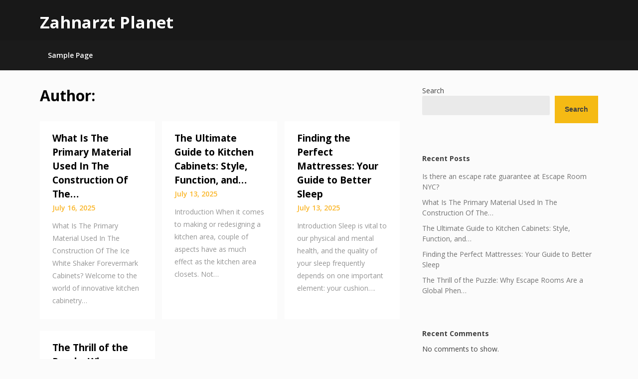

--- FILE ---
content_type: text/css
request_url: https://zahnarzt-planet.com/wp-content/themes/magazinely/style.css?ver=6.9
body_size: 10590
content:
/*
Theme Name: Magazinely
Theme URI: https://superbthemes.com/magazinely/magazinely-info/
Author:ThemeEverest
Author URI: https://superbthemes.com/
Description: Create a classic news website, online editorial magazine, a personal modern lifestyle blog or an affilaite review website. Magazinely offers lots of customization. Its a perfect combination of beautiful and professional design. There is a ton of ad space, you can use the header widgets to place ads banners and adsense in case you need to earn money as an affiliate and No matter if it is image ads advertisment or video advertising, all ad networks work such as Google DFP Ads, adsense and more. Our theme is made for the search engines, so you can easily beat the other bloggers and newspapers in Google with our fast and SEO optimized theme. If you wish to start blogging about business or travel for example then our responsive and flexible design is perfect. It is elegant and you can make it dark, white, minimal, boxed, flat, clean or advanced and full of sidebar widgets if you wish. Being creative and setting up a theme has never been so simple.
Version: 10
License: GNU General Public License v2 or later
License URI: LICENSE
Text Domain: magazinely
Tags: blog, entertainment, news, grid-layout, one-column, three-columns, two-columns, right-sidebar, custom-background, custom-header, custom-logo, custom-menu, featured-image-header, featured-images, flexible-header, footer-widgets, sticky-post, theme-options, threaded-comments, translation-ready 

This theme, like WordPress, is licensed under the GPL.
Use it to make something cool, have fun, and share what you've learned with others.

Magazinely is based on Underscores https://underscores.me/, (C) 2012-2017 Automattic, Inc.
Underscores is distributed under the terms of the GNU GPL v2 or later.

Normalizing styles have been helped along thanks to the fine work of
Nicolas Gallagher and Jonathan Neal https://necolas.github.io/normalize.css/
*/
/*--------------------------------------------------------------
>>> TABLE OF CONTENTS:
----------------------------------------------------------------
# Normalize
# Typography
# Elements
# Forms
# Navigation
	## Links
	## Menus
# Accessibility
# Alignments
# Clearings
# Widgets
# Content
	## Posts and pages
	## Comments
# Infinite scroll
# Media
	## Captions
	## Galleries
# Navigation
# Footer
# Sidebar
# Post/Page
# 404 Page
# Comments
# Search results
# Recent posts extended
# About the author
# Instagram feed
# Owl Slider
# Landing Page Template
# Contact Form 7
# Media Queries 

========================================================================== */

/**
 * 1. Correct the line height in all browsers.
 * 2. Prevent adjustments of font size after orientation changes in iOS.
 */

 html {
 	line-height: 1.15; /* 1 */
 	-webkit-text-size-adjust: 100%; /* 2 */
 }

 html * {
 	font-family:'Open Sans', helvetica, 'helvetica neue', arial, sans-serif;
 	-webkit-font-smoothing: antialiased;
 	-moz-osx-font-smoothing: grayscale;
 }

 #page{
 	position: relative;
 	margin-top: 30px;
 	margin-bottom: 30px;
 }

/**
 * Remove the margin in all browsers.
 */

 body {
 	margin: 0;
 }

/**
 * 1. Add the correct box sizing in Firefox.
 * 2. Show the overflow in Edge and IE.
 */

 hr {
 	box-sizing: content-box; /* 1 */
 	height: 0; /* 1 */
 	overflow: visible; /* 2 */
 }

/**
 * 1. Correct the inheritance and scaling of font size in all browsers.
 * 2. Correct the odd `em` font sizing in all browsers.
 */

 pre {
 	font-family: monospace, monospace; /* 1 */
 	font-size: 1em; /* 2 */
 }
 =================================================================== */

/**
 * Remove the gray background on active links in IE 10.
 */

 a {
 	background-color: transparent;
 }

/**
 * 1. Remove the bottom border in Chrome 57-
 * 2. Add the correct text decoration in Chrome, Edge, IE, Opera, and Safari.
 */

 abbr[title] {
 	border-bottom: none; /* 1 */
 	text-decoration: underline; /* 2 */
 	text-decoration: underline dotted; /* 2 */
 }

 .wp-block-columns {
    float: left;
}

.wp-block-text-columns {
    float: left;
}
.wp-block-quote {
    float: left;
}

/**
 * Add the correct font weight in Chrome, Edge, and Safari.
 */

 b,
 strong {
 	font-weight: bolder;
 }

/**
 * 1. Correct the inheritance and scaling of font size in all browsers.
 * 2. Correct the odd `em` font sizing in all browsers.
 */
ul.wp-block-gallery {
    float: left;
    margin: 0;
}
 code,
 kbd,
 samp {
 	font-family: monospace, monospace; /* 1 */
 	font-size: 1em; /* 2 */
 }

/**
 * Add the correct font size in all browsers.
 */

 small {
 	font-size: 80%;
 }

/**
 * Prevent `sub` and `sup` elements from affecting the line height in
 * all browsers.
 */

 sub,
 sup {
 	font-size: 75%;
 	line-height: 0;
 	position: relative;
 	vertical-align: baseline;
 }

 sub {
 	bottom: -0.25em;
 }

 sup {
 	top: -0.5em;
 }

/**
 * Remove the border on images inside links in IE 10.
 */

 img {
 	border-style: none;
 }

/**
 * 1. Change the font styles in all browsers.
 * 2. Remove the margin in Firefox and Safari.
 */

 button,
 input,
 optgroup,
 select,
 textarea {
 	font-family: inherit; /* 1 */
 	font-size: 100%; /* 1 */
 	line-height: 1.15; /* 1 */
 	margin: 0; /* 2 */
 }

/**
 * Show the overflow in IE.
 * 1. Show the overflow in Edge.
 */

 button,
 input { /* 1 */
 	overflow: visible;
 }

/**
 * Remove the inheritance of text transform in Edge, Firefox, and IE.
 * 1. Remove the inheritance of text transform in Firefox.
 */

 button,
 select { /* 1 */
 	text-transform: none;
 }

/**
 * Correct the inability to style clickable types in iOS and Safari.
 */

 button,
 [type="button"],
 [type="reset"],
 [type="submit"] {
 	-webkit-appearance: button;
 }

/**
 * Remove the inner border and padding in Firefox.
 */

 button::-moz-focus-inner,
 [type="button"]::-moz-focus-inner,
 [type="reset"]::-moz-focus-inner,
 [type="submit"]::-moz-focus-inner {
 	border-style: none;
 	padding: 0;
 }

/**
 * Restore the focus styles unset by the previous rule.
 */

 button:-moz-focusring,
 [type="button"]:-moz-focusring,
 [type="reset"]:-moz-focusring,
 [type="submit"]:-moz-focusring {
 	outline: 1px dotted ButtonText;
 }

/**
 * Correct the padding in Firefox.
 */

 fieldset {
 	padding: 0.35em 0.75em 0.625em;
 }

/**
 * 1. Correct the text wrapping in Edge and IE.
 * 2. Correct the color inheritance from `fieldset` elements in IE.
 * 3. Remove the padding so developers are not caught out when they zero out
 *		`fieldset` elements in all browsers.
 */

 legend {
 	box-sizing: border-box; /* 1 */
 	color: inherit; /* 2 */
 	display: table; /* 1 */
 	max-width: 100%; /* 1 */
 	padding: 0; /* 3 */
 	white-space: normal; /* 1 */
 }

/**
 * Add the correct vertical alignment in Chrome, Firefox, and Opera.
 */

 progress {
 	vertical-align: baseline;
 }

/**
 * Remove the default vertical scrollbar in IE 10+.
 */

 textarea {
 	overflow: auto;
 }

/**
 * 1. Add the correct box sizing in IE 10.
 * 2. Remove the padding in IE 10.
 */

 [type="checkbox"],
 [type="radio"] {
 	box-sizing: border-box; /* 1 */
 	padding: 0; /* 2 */
 }

/**
 * Correct the cursor style of increment and decrement buttons in Chrome.
 */

 [type="number"]::-webkit-inner-spin-button,
 [type="number"]::-webkit-outer-spin-button {
 	height: auto;
 }

/**
 * 1. Correct the odd appearance in Chrome and Safari.
 * 2. Correct the outline style in Safari.
 */

 [type="search"] {
 	-webkit-appearance: textfield; /* 1 */
 	outline-offset: -2px; /* 2 */
 }

/**
 * Remove the inner padding in Chrome and Safari on macOS.
 */

 [type="search"]::-webkit-search-decoration {
 	-webkit-appearance: none;
 }

/**
 * 1. Correct the inability to style clickable types in iOS and Safari.
 * 2. Change font properties to `inherit` in Safari.
 */

 ::-webkit-file-upload-button {
 	-webkit-appearance: button; /* 1 */
 	font: inherit; /* 2 */
 }

/*
 * Add the correct display in Edge, IE 10+, and Firefox.
 */

 details {
 	display: block;
 }

/*
 * Add the correct display in all browsers.
 */

 summary {
 	display: list-item;
 }

/**
 * Add the correct display in IE 10+.
 */

 template {
 	display: none;
 }

/**
 * Add the correct display in IE 10.
 */

 [hidden] {
 	display: none;
 }

/*--------------------------------------------------------------
# Typography
--------------------------------------------------------------*/
body,
button,
input,
select,
optgroup,
textarea {
	color: #404040;
	font-family: sans-serif;
	font-size: 16px;
	font-size: 1rem;
	line-height: 1.5;
}

h1, h2, h3, h4, h5, h6 {
	clear: both;
	display:inline-block;
	float: left;
	width:100%;
}
h1 {
	color: #000;
	margin-bottom: 10px;
	font-size: 30px;
	font-style: normal;
	line-height: 140%;
	font-weight: 700;
	font-family: 'Open Sans', 'Open Sans', helvetica, 'helvetica neue', arial, sans-serif;
}

h2 {
	color: #000;
	margin: 20px 0 10px 0;
	font-size: 24px;
	font-style: normal;
	line-height: 140%;
	font-weight: 700;
	font-family: 'Open Sans', 'Open Sans', helvetica, 'helvetica neue', arial, sans-serif;
}

h3 {
	color: #000;
	margin: 20px 0 10px 0;
	font-size: 20px;
	font-style: normal;
	line-height: 140%;
	font-weight: 700;
	font-family: 'Open Sans', 'Open Sans', helvetica, 'helvetica neue', arial, sans-serif;
}

h4 {
	color: #000;
	margin: 20px 0 10px 0;
	font-size: 18px;
	font-style: normal;
	line-height: 140%;
	font-weight: 700;
	font-family: 'Open Sans', 'Open Sans', helvetica, 'helvetica neue', arial, sans-serif;
}


h5 {
	color: #000;
	margin: 20px 0 10px 0;
	font-size: 17px;
	font-style: normal;
	line-height: 140%;
	font-weight: 700;
	font-family: 'Open Sans', 'Open Sans', helvetica, 'helvetica neue', arial, sans-serif;
}

h6 {
	color: #000;
	margin: 20px 0 10px 0;
	font-size: 16px;
	font-style: normal;
	line-height: 140%;
	font-weight: 700;
	font-family: 'Open Sans', 'Open Sans', helvetica, 'helvetica neue', arial, sans-serif;
}

p {
	margin-bottom: 1.5em;
	line-height: 180%;
	font-size: 15px;
	color: #5d5d5d;
}
#page {
	line-height: 180%;
	font-size: 15px;
	color: #5d5d5d;
}
dfn, cite, em, i {
	font-style: italic;
}

blockquote {
	margin: 0 1.5em;
}

address {
	margin: 0 0 1.5em;
}
cite {
	margin: 10px 0;
}
pre {
	background: #eee;
	font-family: "Courier 10 Pitch", Courier, monospace;
	font-size: 15px;
	font-size: 0.9375rem;
	line-height: 1.6;
	margin-bottom: 1.6em;
	max-width: 100%;
	overflow: auto;
	padding: 1.6em;
}

code, kbd, tt, var {
	font-family: Monaco, Consolas, "Andale Mono", "DejaVu Sans Mono", monospace;
	font-size: 15px;
	font-size: 0.9375rem;
}

abbr, acronym {
	border-bottom: 1px dotted #666;
	cursor: help;
}

mark, ins {
	background: #fff9c0;
	text-decoration: none;
}

big {
	font-size: 125%;
}
a, a:hover, a:hover, a:active, a:visited, a:focus{
	color:#fab526;
	font-weight:600;
}

/*--------------------------------------------------------------
# Elements
--------------------------------------------------------------*/
html {
	box-sizing: border-box;
}

*,
*:before,
*:after {
	/* Inherit box-sizing to make it easier to change the property for components that leverage other behavior; see https://css-tricks.com/inheriting-box-sizing-probably-slightly-better-best-practice/ */
	box-sizing: inherit;
}

body {
	background: #fff;
	/* Fallback for when there is no custom background color defined. */
}

hr {
	background-color: #ccc;
	border: 0;
	height: 1px;
	margin-bottom: 1.5em;
}

ul, ol {
	margin: 0 0 1.5em 3em;
}

.sticky-posts-wrapper {
	width: 100%;

}
.sticky-posts-wrapper .post {
	display: inline-block;
	float:left;
	background-size:cover;
	position:relative;
	margin:0;
}

.sticky-posts-wrapper .post:before {
	bottom: 0;
	content: "";
	display: block;
	height: 70%;
	width: 100%;
	position: absolute;
	z-index: 1;
	background: -moz-linear-gradient(top, rgba(0, 0, 0, 0) 40%, rgba(0, 0, 0, 0.7) 100%);
	background: -webkit-gradient(linear, left top, left bottom, color-stop(40%, rgba(0, 0, 0, 0)), color-stop(100%, rgba(0, 0, 0, 0.7)));
	background: -webkit-linear-gradient(top, rgba(0, 0, 0, 0) 40%, rgba(0, 0, 0, 0.7) 100%);
	background: -o-linear-gradient(top, rgba(0, 0, 0, 0) 40%, rgba(0, 0, 0, 0.7) 100%);
	background: -ms-linear-gradient(top, rgba(0, 0, 0, 0) 40%, rgba(0, 0, 0, 0.7) 100%);
	background: linear-gradient(to bottom, rgba(0, 0, 0, 0) 40%, rgba(0, 0, 0, 0.7) 100%);
	filter: progid:DXImageTransform.Microsoft.gradient(startColorstr='#00000000', endColorstr='#b3000000', GradientType=0);
}

.sticky-posts-wrapper .sticky-posts-content {
	padding: 15px;
	position: absolute;
	bottom: 0;
	z-index:2;
}
.categories-featured-posts {
	background-color: rgba(0,0,0,.7);
	padding:3px 10px;
	margin-bottom:5px;
	font-size:10px;
	text-transform:uppercase;
	color:#fff;
	display:inline-block;
}
.sticky-posts-wrapper .post h2 {
	color: #fff;
	margin: 0;
	font-size:30px;
}
.sticky-posts-wrapper .post:first-of-type {
	width: 100%;
	max-width: 49%;
	height:450px;
	margin-right:1%;
}

.sticky-posts-wrapper .post:nth-of-type(2) {
	width: 50%;
	height: 250px;
}
.sticky-posts-wrapper .post:nth-of-type(2) h2 {
	font-size:27px;
}
.sticky-posts-wrapper .post:nth-of-type(3) { 
	margin-right:1%;
	width: 24.5%;
	margin-top: 1%;
	min-height: 188px;
} 
.sticky-posts-wrapper .post:nth-of-type(3) h2,
.sticky-posts-wrapper .post:nth-of-type(4) h2 {
	font-size:16px;
}
.sticky-posts-wrapper .post:nth-of-type(4) {
	width: 24.5%;
	margin-top: 1%;
	min-height: 188px;
}


ul {
	list-style: disc;
}

ol {
	list-style: decimal;
}

li > ul,
li > ol {
	margin-bottom: 0;
	margin-left: 1.5em;
}

dt {
	font-weight: bold;
}

dd {
	margin: 0 1.5em 1.5em;
}

img {
	height: auto;
	/* Make sure images are scaled correctly. */
	max-width: 100%;
	/* Adhere to container width. */
}

figure {
	margin: 1em 0;
	/* Extra wide images within figure tags don't overflow the content area. */
}

table {
	margin: 0 0 1.5em;
	width: 100%;
}

/*--------------------------------------------------------------
# Forms
--------------------------------------------------------------*/
button,
input[type="button"],
input[type="reset"],
input[type="submit"] {
	border: 1px solid;
	border-color: #ccc #ccc #bbb;
	border-radius: 3px;
	background: #e6e6e6;
	color: rgba(0, 0, 0, 0.8);
	font-size: 12px;
	font-size: 0.75rem;
	line-height: 1;
	padding: .6em 1em .4em;
}

button:hover,
input[type="button"]:hover,
input[type="reset"]:hover,
input[type="submit"]:hover {
	border-color: #ccc #bbb #aaa;
}

button:active, button:focus,
input[type="button"]:active,
input[type="button"]:focus,
input[type="reset"]:active,
input[type="reset"]:focus,
input[type="submit"]:active,
input[type="submit"]:focus {
	border-color: #aaa #bbb #bbb;
}

input[type="text"],
input[type="email"],
input[type="url"],
input[type="password"],
input[type="search"],
input[type="number"],
input[type="tel"],
input[type="range"],
input[type="date"],
input[type="month"],
input[type="week"],
input[type="time"],
input[type="datetime"],
input[type="datetime-local"],
input[type="color"],
textarea {
	color: #666;
	border: 1px solid #ccc;
	border-radius: 3px;
	padding: 3px;
}

input[type="text"]:focus,
input[type="email"]:focus,
input[type="url"]:focus,
input[type="password"]:focus,
input[type="search"]:focus,
input[type="number"]:focus,
input[type="tel"]:focus,
input[type="range"]:focus,
input[type="date"]:focus,
input[type="month"]:focus,
input[type="week"]:focus,
input[type="time"]:focus,
input[type="datetime"]:focus,
input[type="datetime-local"]:focus,
input[type="color"]:focus,
textarea:focus {
	color: #111;
}

select {
	border: 1px solid #ccc;
}

textarea {
	width: 100%;
}

/*--------------------------------------------------------------
## Menus
--------------------------------------------------------------*/
.main-navigation {
	clear: both;
	display: block;
	width: 100%;
}
.main-navigation ul {
	display: none;
	list-style: none;
	margin: 0;
	padding-left: 0;
}
.main-navigation ul ul {
	float: left;
	position: absolute;
	top: 100%;
	left: -999em;
	z-index: 99999;
}
.main-navigation ul ul ul {
	left: -999em;
	top: 0;
}
.main-navigation ul ul li:hover > ul,
.main-navigation ul ul li.focus > ul {
	left: 100%;
}
.menu:first-of-type li:first-of-type a:first-of-type {
	padding-left: 0;
}
.menu:first-of-type ul li:first-of-type a:first-of-type {
	padding:0.7rem 1rem;
}

.main-navigation ul ul a {
	width: 200px;
}

.main-navigation ul li:hover > ul,
.main-navigation ul li.focus > ul {
	left: auto;
	display:block;
}

.man-navigation ul {
	float:right;
}
.main-navigation li {
	float: left;
	position: relative;
}
.grid-section .cell :first-child {
	margin-top: 20px;
}
.grid-section .cell :last-child {
	margin-bottom: 20px;
}
.main-navigation a {
	display: block;
	text-decoration: none;
}
.page-template-landing-page-design .blog,
.sitebuilder-section,
.about-section {
	background-size:100% !important;
}

.top-header-wrapper {
	display:flex;
	width:100%;
	max-width:100%;
	align-items: center;
}
.header-right-widget-area {
	margin-left:auto;
	max-width:65%;
	padding-top:14px;
}
.site-branding.header-left-logo {
	padding-right: 20px;
}
.menu-toggle,
.main-navigation.toggled ul {
	display: block;
}
@media screen and (min-width: 37.5em) {
	.menu-toggle {
		display: none;
	}
	.main-navigation ul {
		display: flex;
	}
}
.navigation-outer-wrapper {
	background:#1b1b1b
}

.site-main .comment-navigation, .site-main
.posts-navigation, .site-main
.post-navigation {
	margin: 0 0 1.5em;
	overflow: hidden;
}

.comment-navigation .nav-previous,
.posts-navigation .nav-previous,
.post-navigation .nav-previous {
	float: left;
	width: 50%;
}

.comment-navigation .nav-next,
.posts-navigation .nav-next,
.post-navigation .nav-next {
	float: right;
	text-align: right;
	width: 50%;
}

/*--------------------------------------------------------------
# Accessibility
--------------------------------------------------------------*/
/* Text meant only for screen readers. */
.screen-reader-text {
	border: 0;
	clip: rect(1px, 1px, 1px, 1px);
	clip-path: inset(50%);
	height: 1px;
	margin: -1px;
	overflow: hidden;
	padding: 0;
	position: absolute !important;
	width: 1px;
	word-wrap: normal !important; /* Many screen reader and browser combinations announce broken words as they would appear visually. */
}

.screen-reader-text:focus {
	background-color: #f1f1f1;
	border-radius: 3px;
	box-shadow: 0 0 2px 2px rgba(0, 0, 0, 0.6);
	clip: auto !important;
	clip-path: none;
	color: #21759b;
	display: block;
	font-size: 14px;
	font-size: 0.875rem;
	font-weight: bold;
	height: auto;
	left: 5px;
	line-height: normal;
	padding: 15px 23px 14px;
	text-decoration: none;
	top: 5px;
	width: auto;
	z-index: 100000;
	/* Above WP toolbar. */
}

/* Do not show the outline on the skip link target. */
#content[tabindex="-1"]:focus {
	outline: 0;
}

/*--------------------------------------------------------------
# Alignments
--------------------------------------------------------------*/
.alignleft {
	display: inline;
	float: left;
	margin-right: 1.5em;
}

.alignright {
	display: inline;
	float: right;
	margin-left: 1.5em;
}

.aligncenter {
	clear: both;
	display: block;
	margin-left: auto;
	margin-right: auto;
}
.sticky-posts-wrapper-grid-five .post:first-of-type {
	width: 100%;
	max-width: 55%;
	height:350px;
}
.sticky-posts-wrapper-grid-five .post {
	display: inline-block;
	float:left;
	background-size:cover;
	position:relative;
	margin:0;
}

.sticky-posts-wrapper-grid-five .post:nth-of-type(2), 
.sticky-posts-wrapper-grid-five .post:nth-of-type(3), 
.sticky-posts-wrapper-grid-five .post:nth-of-type(4), 
.sticky-posts-wrapper-grid-five .post:nth-of-type(5) {
	width: 100%;
	max-width: 21%;
	float: left;
	margin-left: 1%;
	height:169px;
}
.sticky-posts-wrapper-grid-five .post:nth-of-type(4), 
.sticky-posts-wrapper-grid-five .post:nth-of-type(5) {
	margin-top:1%;
}

.sticky-posts-wrapper-grid-five .sticky-posts-content {
	padding: 15px;
	position: absolute;
	bottom: 0;
	z-index:2;
}
.sticky-posts-wrapper-grid-five .post h2 {
	color: #fff;
	margin: 0;
	font-size:27px;
}

.sticky-posts-wrapper-grid-five .post:nth-of-type(2) h2, 
.sticky-posts-wrapper-grid-five .post:nth-of-type(3) h2, 
.sticky-posts-wrapper-grid-five .post:nth-of-type(4) h2, 
.sticky-posts-wrapper-grid-five .post:nth-of-type(5) h2 {
	font-size:15px;
}

.sticky-posts-wrapper-grid-five .post:before {
	bottom: 0;
	content: "";
	display: block;
	height: 70%;
	width: 100%;
	position: absolute;
	z-index: 1;
	background: -moz-linear-gradient(top, rgba(0, 0, 0, 0) 40%, rgba(0, 0, 0, 0.7) 100%);
	background: -webkit-gradient(linear, left top, left bottom, color-stop(40%, rgba(0, 0, 0, 0)), color-stop(100%, rgba(0, 0, 0, 0.7)));
	background: -webkit-linear-gradient(top, rgba(0, 0, 0, 0) 40%, rgba(0, 0, 0, 0.7) 100%);
	background: -o-linear-gradient(top, rgba(0, 0, 0, 0) 40%, rgba(0, 0, 0, 0.7) 100%);
	background: -ms-linear-gradient(top, rgba(0, 0, 0, 0) 40%, rgba(0, 0, 0, 0.7) 100%);
	background: linear-gradient(to bottom, rgba(0, 0, 0, 0) 40%, rgba(0, 0, 0, 0.7) 100%);
	filter: progid:DXImageTransform.Microsoft.gradient(startColorstr='#00000000', endColorstr='#b3000000', GradientType=0);
}


/*--------------------------------------------------------------
# Widgets
--------------------------------------------------------------*/
.widget {
	margin: 0 0 1.5em;
	/* Make sure select elements fit in widgets. */
}

.widget select {
	max-width: 100%;
}


/*--------------------------------------------------------------
## Posts and pages
--------------------------------------------------------------*/
.sticky {
	display: block;
}

.hentry {
	margin: 0 0 1.5em;
}

.updated:not(.published) {
	display: none;
}

.page-links {
	clear: both;
	margin: 0 0 1.5em;
}

/*--------------------------------------------------------------
## Comments
--------------------------------------------------------------*/
.comment-content a {
	word-wrap: break-word;
}

.bypostauthor {
	display: block;
}

/*--------------------------------------------------------------
# Infinite scroll
--------------------------------------------------------------*/
/* Globally hidden elements when Infinite Scroll is supported and in use. */
.infinite-scroll .posts-navigation,
.infinite-scroll.neverending .site-footer {
	/* Theme Footer (when set to scrolling) */
	display: none;
}

/* When Infinite Scroll has reached its end we need to re-display elements that were hidden (via .neverending) before. */
.infinity-end.neverending .site-footer {
	display: block;
}

/*--------------------------------------------------------------
# Media
--------------------------------------------------------------*/
.page-content .wp-smiley,
.entry-content .wp-smiley,
.comment-content .wp-smiley {
	border: none;
	margin-bottom: 0;
	margin-top: 0;
	padding: 0;
}

/* Make sure embeds and iframes fit their containers. */
embed,
iframe,
object {
	max-width: 100%;
}

/* Make sure logo link wraps around logo image. */
.custom-logo-link {
	display: inline-block;
}

/*--------------------------------------------------------------
## Captions
--------------------------------------------------------------*/
.wp-caption {
	margin-bottom: 1.5em;
	max-width: 100%;
}

.wp-caption img[class*="wp-image-"] {
	display: block;
	margin-left: auto;
	margin-right: auto;
}

.wp-caption .wp-caption-text {
	margin: 0.8075em 0;
}

.wp-caption-text {
	text-align: center;
}

/*--------------------------------------------------------------
## Galleries
--------------------------------------------------------------*/
.gallery {
	margin-bottom: 1.5em;
}

.gallery-item {
	display: inline-block;
	text-align: center;
	vertical-align: top;
	width: 100%;
}

.gallery-columns-2 .gallery-item {
	max-width: 50%;
}

.gallery-columns-3 .gallery-item {
	max-width: 33.33%;
}

.gallery-columns-4 .gallery-item {
	max-width: 25%;
}

.gallery-columns-5 .gallery-item {
	max-width: 20%;
}

.gallery-columns-6 .gallery-item {
	max-width: 16.66%;
}

.gallery-columns-7 .gallery-item {
	max-width: 14.28%;
}

.gallery-columns-8 .gallery-item {
	max-width: 12.5%;
}

.gallery-columns-9 .gallery-item {
	max-width: 11.11%;
}

.gallery-caption {
	display: block;
}


/*--------------------------------------------------------------
## General
--------------------------------------------------------------*/

@media print, screen and (min-width: 40em) {
	.grid-container {
		padding-right: 40px;
		padding-left: 40px;
	}
}
.iot-dot-menu-a::after {
	content: "\f107";
	font-family: FontAwesome;
	font-style: normal;
	font-weight: 900;
	margin-left: 4px;
}
.sub-menu .iot-dot-menu-a::after {
	position: absolute;
	top: 0;
	right: 10px;
	top: 30%;
}

.main-navigation ul ul{
	background: #1b1b1b;
}

.dashicons, .dashicons-before:before {
	display: inherit;
	width: inherit;
	height: inherit;
	font-size: inherit;
	line-height: inherit;
	font-family: dashicons;
	text-decoration: inherit;
	font-weight: inherit;
	font-style: inherit;
	vertical-align: inherit;
	text-align: inherit;
}

#iot-menu-left{
	overflow-y: auto;
	position:fixed;
	height: 100%;
	width: 250px;
	left: -250px;
	top:0;
	background: #1b1b1b;
	z-index: 6;
}

.iot-menu-left-filter {
	position: fixed;
	top: 0;
	height: 100%;
	width: 100%;
	z-index: 5;
	left: -100%;
	background-color: rgba(0,0,0,.68);
}

.iot-menu-left-ul{
	margin-top: 10px;
}

.iot-menu-left-ul a{
	font-size: 18px;
	font-weight: normal;
}

ul.iot-menu-left-ul, .iot-menu-left-ul ul{
	line-height: 2.0;
	list-style: none;
}


/* Menu Left style */

.iot-menu-left-ul{
	margin-top: 10px;
}

.iot-menu-left-ul a{
	font-size: 18px;
	font-weight: normal;
}

ul.iot-menu-left-ul, .iot-menu-left-ul ul{
	line-height: 2.0;
	list-style: none;
}



/* Close button style */

.iot-menu-left-close{
	position: absolute;
	right: 0;
	top: 0;
	padding: 10px;
	font-size: 32px;
}

/* Toggle button */
.iot-menu-left-open {
	display: none;
	cursor: pointer;
}


/* Navigation */
.navigation-wrapper {
	background:#181818;
	padding-top:10px;
}

.site-title,
h1.site-title,
p.site-title,
.site-title a {
	margin:0;
	line-height:100%;
}
.site-description {
	margin:0;
	display:none;
}
.site-description {
	color: #b7b7b7;
}
.site-title a {
	font-size: 33px;
	color: #fff;
	font-weight: 700;
	line-height:130%;
}
h1.site-title {
	margin-top: -3px;
}
.logo-container {
	padding:12px 0;
}
.main-navigation a {
	display: block;
	text-decoration: none;
	font-size: 14px;
	line-height: 38px;
	font-weight: 600;
	color: #fff;
}
span.says {
	display:none;
}

.main-navigation ul ul li a {
	line-height:140%;
	font-size:13px;
}
.logo-container,
a.custom-logo-link{
	padding: 14px 0 15px 0;
	display: inline-block;
	float: left;
}
a.custom-logo-link {
	margin-right:7px;
}
img {
	width: auto;
	max-width: 100%;
}
button.iot-menu-left-open {
	padding: 0px;
	border: 0px;
	background: rgba(0,0,0,0);
	margin:auto;
}
#site-navigation span.dashicons.dashicons-menu {
	padding:12px 0 13px;
}
#iot-menu-left button.iot-menu-left-close {
	display: none !important;
}
#site-navigation span.dashicons.dashicons-menu:before {
	content: "\f0c9";
	font-size: 35px;
	font-family: 'FontAwesome';
	color:#fff;
	padding: 23px 0;
}

#iot-menu-left::-webkit-scrollbar { 
	display: none;
}
#iot-menu-left {
	-ms-overflow-style: none; 
	overflow: -moz-scrollbars-none;
	overflow-y: scroll;
}
ul.iot-menu-left-ul,
.iot-menu-left-ul ul {
	margin: 0;
}
.iot-menu-left-ul a {
	font-size: 14px;
	font-weight: 600;
	color: #fff;
	padding: 10px 20px;
	display: inline-block;
	float: left;
	width: 100%;
	line-height: 140%;
	border-bottom: 1px solid rgba(0, 0, 0, 0.04);
}
.iot-menu-left-ul ul li a {
	padding-left: 35px;
	opacity: 0.8;
}
.header-right-widget-area p, 
.header-right-widget-area h3,
.header-right-widget-area h4,
.header-right-widget-area h5, 
.header-right-widget-area h2, 
.header-right-widget-area h1,
.header-right-widget-area  {
	color: #fff;
}
.header-right-widget-area .menu {
	float:left;
	width:100%;
}
.header-right-widget-area .menu * {
	width:100%;
}
.header-right-widget-area table *,
.header-right-widget-area table tbody tr:nth-child(even) {
	color:#fff;
	background:rgba(0,0,0,0);
	border:0px solid #fff;
}
/* Footer */
.footer-column *,
.footer-column p,
.footer-column a {
	line-height:150%;
}

.footer-column *,
.footer-column p,
.footer-column li {
	color:#a3a3a3;
	font-size:14px;
}
.footer-column a {
	color:#c5c5c5;
	padding:0;
}
.footer-column .widget {
	display: inline-block;
	float: left;
	width: 100%;
}
.footer-container ul, 
.footer-container ol {
	float: left;
	display: inline-block;
	width: 100%;
	margin:0;
}
.footer-container ul ul {
	padding-left:10px;
}
.footer-container li {
	list-style: none;
	margin: 5px 0px;
}
.footer-container {
	background: #181818;
	display: inline-block;
	float: left;
	width: 100%;
}
.site-footer {
	color: #dedede;
	text-align: left;
}

.footer-widget-three {
	display: flex;
	flex-wrap: wrap;
	justify-content: space-between;
}
.footer-widget-three .footer-column {
	flex: 0 0 31%;
	max-width: 31%;
	width: 100%;
	overflow: hidden;
	position: relative;
}
.footer-widget-three .footer-column .widget {
	margin-top:15px;
	margin-bottom:30px;
}

.footer-menu {
	display: inline-block;
	float: right;
	width: auto;
}

.footer-widgets-container {
	background: #181818;
	display: inline-block;
	float: left;
	width: 100%;
	margin-bottom: 15px;
	padding-bottom:20px;
	border-bottom: 1px solid rgba(255, 255, 255, 0.1);
}
.footer-widgets-container h4 {
	font-family: 'Open Sans', helvetica, 'helvetica neue', arial, sans-serif;
	color: #fff;
	border-bottom: 1px solid rgba(255, 255, 255, 0.1);
	padding-bottom: 10px;
	margin-bottom: 20px;
	margin-top: 0;
	font-weight: 900;
	font-size: 17px;
}

.footer-menu li {
	display: inline-block;
	float: left;
}
.footer-container #page {
	margin: 15px auto;
}
.footer-container #page p{
	margin:0;
}
.footer-column .widget_nav_menu li {
	padding: 10px 0;
	margin:5px 0;
	border-bottom: 1px solid rgba(255, 255, 255, 0.05);
}
.footer-column .widget_nav_menu li:first-of-type {
	padding-top:0px;
}
.footer-column .widget_nav_menu li:last-of-type {
	padding-bottom:0px;
	border-bottom:0px solid #fff;
}
.footer-column .widget_nav_menu li a:before {
	content: "\f105";
	font-family: FontAwesome;
	font-style: normal;
	font-weight: 900;
	padding-right: 10px;
	padding-left:20px;
}
.footer-menu li a {
	padding: 0px;
	margin: 0px;
	color: #fff;
	font-weight: 600;
	margin-left: 20px;
	font-size: 14px;
} 
.site-info {
	display: inline-block;
	float: left;
	width: 100%;
	padding-bottom: 20px;
	padding-top: 5px;
}
.about-section h2:after {
	content: ' ';
	height: 3px;
	width: 100px;
	margin: 20px auto 0px auto;
	display: block;
	background: #000;
}
.blog-section-wrapper {
	display: flex;
	flex-direction: column;
	display: -webkit-box; 
	display: -moz-box;
	display: -ms-flexbox;
	display: -webkit-flex; 
	display: flex;
}

.sitebuilder-section {
	-webkit-box-ordinal-group: 1;
	-moz-box-ordinal-group: 1;
	-ms-flex-order: 1; 
	-webkit-order: 1; 
	order: 1;
}
.grid-section {
	-webkit-box-ordinal-group: 2;
	-moz-box-ordinal-group: 2;
	-ms-flex-order: 2; 
	-webkit-order: 2; 
	order: 2;
}
.about-section {
	-webkit-box-ordinal-group: 3;
	-moz-box-ordinal-group: 3;
	-ms-flex-order: 3; 
	-webkit-order: 3; 
	order: 3;
}
.blog-section-wrapper .blog {
	-webkit-box-ordinal-group: 4;
	-moz-box-ordinal-group: 4;
	-ms-flex-order: 4; 
	-webkit-order: 4; 
	order: 4;
}


/* Sidebar */
#secondary * {
	line-height: 150%;
	font-size: 14px;
	color: #404040;
}
#secondary a {
	font-weight: 400;
	padding:0;
	color: #727272;
}
#secondary .widget {
	margin-top: 20px;
	display: inline-block;
	float: left;
	margin-bottom:20px;
	width: 100%;
}
#secondary h4 {
	font-weight: 900;
	font-size: 17px;
	border-bottom: 1px solid #e4e4e4;
	padding-bottom: 6px;
	margin-bottom: 10px;
	margin-top: 0;
	font-family:'Open Sans', helvetica, 'helvetica neue', arial, sans-serif;
}

#secondary ul {
	margin: 0;
	float:left;
	width:100%;
}
#secondary ul ul, #secondary ul ul ul, #secondary ul ul ul ul {
	margin-right:5px;
}
#secondary ul li {
	list-style: none;
	margin: 5px 0;
	width: 100%;
	display: inline-block;
}
#secondary form.search-form {
	display: inline-block;
	float: left;
	width: 100%;
}
#secondary .search-form input.search-submit,
.search-form input.search-submit,
input.search-submit {
	display: inline-block;
	width: 100%;
	max-width: 35%;
	border: 1px solid rgba(0, 0, 0, 0.1);
	background: #f5ba14;
	border-radius: 0px;
	padding: 8px 0 8px;
	color: #fff;
	font-weight: 600;
}
.blog #secondary input.search-field,
.search-results #secondary input.search-field,
.archive #secondary input.search-field{
	border: 1px solid rgba(0, 0, 0, 0.4);
	border-right:0px solid #fff;
}
input::-webkit-input-placeholder { /* Chrome/Opera/Safari */
	color: #333;
}
input::-moz-placeholder { /* Firefox 19+ */
	color: #333;
}
input:-ms-input-placeholder { /* IE 10+ */
	color: #333;
}
input:-moz-placeholder { /* Firefox 18- */
	color: #333;
}

input.search-field {
	width: 100%;
	display: inline-block;
	float: left;
	max-width: 65%;
	color: #333;
	padding: 10px;
	margin: 0;
	border: 1px solid #a7a7a7;
	border-radius: 0px;
	border-right: 0px solid #fff;
}


/* Single blog post & pages */
.post-thumbnail {
	width: 100%;
	max-width: 100%;
	margin-top: -60px;
	text-align: center;
}

.entry-meta * {
	font-size: 15px;
	font-style: italic;
	color: #fab526;
	font-weight: 900;
	font-family: 'Open Sans', 'Open Sans', helvetica, 'helvetica neue', arial, sans-serif;
}
.tags-links a, .cat-links a {
	border: 1px solid #fab526;
	padding: 5px 10px;
	margin: 3px;
	display: inline-block; 
	font-size: 13px;
	color: #fab526;
	border-radius: 3px;
}
.entry-meta {
	margin-bottom: 15px;
}
.page h1 {
	margin-bottom:20px;
}
div#calendar_wrap {
	max-width: 100%;
	overflow: hidden;
	width: 100%;
}


/*404 page */
section.error-404.not-found {
	text-align: center;
}

form.search-form {
	max-width: 340px;
	margin: auto;
}
.error-404 input.search-field {
	border: 1px solid #cdcdcd;
	height: 42px;
	border-right: 0px;
	border-bottom: 2px solid #cdcdcd;
}
.error-404 .search-form input.search-submit, input.search-submit {
	padding: 12px 0 12px;
	border-bottom:2px solid rgba(0, 0, 0, 0.1);
}
.search-form input.search-submit, input.search-submit {
	padding: 11px 0;
}


/* Comments */
.comments-area .comment-body {
	position:relative;
}
.comments-area img.avatar {
	display:inline-block;
	float:left;
}
.comments-area b.fn {
	display: inline-block;
}
.comments-area .comment-metadata {
	display: inline-block;
	float: left;
}
.comments-area .comment-metadata time {
	color: #bbb;
	font-size: 12px;
	display: inline-block;
	float: left;
	margin-top: 3px;
}
.comments-area a.comment-edit-link {
	position: absolute;
	top: 0;
	right: 0;
}
.comments-area img.avatar {
	display: inline-block;
	float: left;
	border-radius: 30px;
	margin-right: 20px;
}
.comments-area b.fn * {
	color: #000;
	font-weight: 900;
}
.comments-area li {
	display: inline-block;
	float: left;
	width: 100%;
}
.comments-area a.comment-edit-link {
	position: absolute;
	top: 64px;
	left: 5px;
	border: 1px solid;
	padding: 1px 10px;
	font-size: 11px;
	border-radius: 3px;
	right: auto;
}
.comments-area .comment-content {
	margin-top: 0px;
	margin-bottom: 30px;
	float: left;
	width: 100%;
	padding-left: 74px;
}
.comments-area .reply {
	position: absolute;
	right: 0;
	top: 4px;
	font-size: 13px;
}
.comments-area ol.comment-list {
	display: inline-block;
	float: left;
	width: 100%;
	margin-left: 0px;
}
.comments-area ol.children {
	margin-left: 10px;
}
#comments {
	margin-top: 50px;
}
.comments-title{
	color: #000;
	margin-bottom: 20px;
	font-size: 30px;
	padding-top:40px;
	margin-top:40px;
	font-style: normal;
	line-height: 140%;
	font-weight: 700;
	font-family: 'Open Sans', 'Open Sans', helvetica, 'helvetica neue', arial, sans-serif;
	border-top: 1px solid rgba(0, 0, 0, 0.1);
}
.comment-respond p.comment-notes,
.comment-respond label {
	display: inline-block;
	float: left;
	width: 100%;
	text-align: center;
}
a.button,
a.button:hover,
a.button:active,
a.button:focus {
	border: 1px solid rgba(0, 0, 0, 0.1);
	background: #f5ba14;
	border-radius: 0px;
	padding: 10px 20px;
	color: #fff;
	font-weight: 600;
	font-size: 15px;
	border-bottom: 2px solid rgba(0, 0, 0, 0.1);
}
.comment-reply-title {
	color: #000;
	margin-bottom: 20px;
	font-size: 30px;
	margin-top:40px;
	padding-top:40px;
	font-style: normal;
	line-height: 140%;
	font-weight: 700;
	font-family: 'Open Sans', 'Open Sans', helvetica, 'helvetica neue', arial, sans-serif;
	border-top: 1px solid rgba(0, 0, 0, 0.1);
}

#comments textarea {
	padding: 30px 30px 0px 30px;
}
.comment-reply-title {
	margin-bottom:10px;
}

button, input[type="button"], input[type="reset"], input[type="submit"] {
	border: 1px solid rgba(0, 0, 0, 0.1);
	background: #f5ba14;
	border-radius: 0px;
	padding: 10px 20px;
	color: #fff;
	font-weight: 600;
	font-size: 15px;
	border-bottom: 2px solid rgba(0, 0, 0, 0.1);
}
input[type="text"]:focus, input[type="email"]:focus, input[type="url"]:focus, input[type="password"]:focus, input[type="search"]:focus, input[type="number"]:focus, input[type="tel"]:focus, input[type="range"]:focus, input[type="date"]:focus, input[type="month"]:focus, input[type="week"]:focus, input[type="time"]:focus, input[type="datetime"]:focus, input[type="datetime-local"]:focus, input[type="color"]:focus, textarea:focus, input[type="text"], input[type="email"], input[type="url"], input[type="password"], input[type="search"], input[type="number"], input[type="tel"], input[type="range"], input[type="date"], input[type="month"], input[type="week"], input[type="time"], input[type="datetime"], input[type="datetime-local"], input[type="color"], textarea {
	background-color: #eaeaea;
	border: 0px solid #fff;
	padding:10px;
	box-shadow: 0px 0px 0px;
}
p.comment-form-email, p.comment-form-author, p.comment-form-url {
	max-width: 32%;
	float: left;
	width: 100%;
}
p.comment-form-email {
	margin-left: 1%;
	margin-right: 1%;
}
p.form-submit,
.comment-respond {
	text-align: center;
} 


/* Blog Feed */
.blog main,
.search-results main,
.archive main {
	display: flex;
	flex-wrap: wrap;
	justify-content: space-between;
}
.blog main article,
.search-results main article,
.archive main article {
	flex: 0 0 48%;
	max-width: 32%;
	width: 100%;
	background: #fff;
	overflow: hidden;
	position: relative;
}
.blog main article img,
.search-results main article img,
.archive main article img{
	width:100%;
	max-width:100%;
}
.blog main article h2,
.search-results main article h2,
.archive main article h2{
	font-size: 19px;
	line-height: 150%;
	margin:0px;
}
.blog main article h2 a,
.search-results main article h2 a,
.archive main article h2 a{
	font-size: 19px;
	line-height: 150%;
	color: #000;
	font-weight: 900;
}
.blog main article .entry-meta,
.search-results main article .entry-meta,
.archive main article .entry-meta{
	margin: 0px;
}
.blog main article .entry-meta *, 
.blog main article .entry-meta,
.search-results main article .entry-meta *,
.search-results main article .entry-meta,
.archive main article .entry-meta,
.archive main article .entry-meta *{
	color: #fab526;
	font-size: 14px;
	font-family: 'Open Sans', helvetica, 'helvetica neue', arial, sans-serif;
	font-style: normal;
	font-weight: 600;
	margin-bottom:10px;
}
.blog main article p,
.search-results main article p,
.archive main article p{
	color: #949494;
	font-size: 14px;
	font-weight:400;
	margin-bottom:0px;
}
.article-contents,
.search-results .article-contents,
.archive .article-contents{
	padding: 20px 25px 25px 25px;
	position:relative;
}
.blog,
.search-results,
.archive {
	background:#eee;
}
.blog-post-button-wrapper .blog-button {
	background: #fab526;
	padding: 13px 30px;
	color: #fff;
	font-weight: 900;
	font-size: 16px;
	border-radius: 30px;
	display: inline-block;
}
.blog-post-button-wrapper {
	text-align:center;
	margin-top:20px;
}
nav.navigation.pagination {
	display: inline-block;
	float: left;
	width: 100%;
	text-align:center;
}
.nav-links span, .nav-links a {
	display: inline-block;
}
.nav-links span, .nav-links a {
	display: inline-block;
}
.nav-links span, 
.nav-links a, 
.pagination .current,
.nav-links span:hover, 
.nav-links a:hover, 
.pagination .current:hover {
	display: inline-block;
	background: #fff;
	color: #fab527;
	padding: 10px 17px;
	margin:10px 4px;

}
.pagination .current,
.pagination span.page-numbers.dots {
	opacity: 0.7;
}


/* Search reuslts */
.search-results .page-header,
.archive .page-header{
	display: inline-block;
	float: left;
	margin-bottom:20px;
	width: 100%;
}
.search-results h1 span,
.archive h1 span {
	font-weight: 400;
}


/* No results */
.no-results.not-found {
	text-align:center;
}
.no-results.not-found input.search-submit {
	padding: 11px;
}

a.button,a.button:hover,a.button:active,a.button:focus, button, input[type="button"], input[type="reset"], input[type="submit"] {
	color:#fff;
	border:0px solid #fff;
	outline:none;
}


/* Recent post widget */
#secondary span.rpwwt-post-title {
	font-size: 14px ! important;
	color: #333 !important;
	font-weight: 900 !important;
}

#secondary .rpwwt-post-date {
	font-size: 12px !important;
	color: #909090 !important;
}
#secondary .rpwwt-widget ul li img {
	margin-top:0px !important;
	margin-bottom:0px !important;
}
#secondary .rpwwt-widget li {
	margin:10px 0 !important;
}


/* Related Posts */
.related-posts.blog {
	display: inline-block;
	float: left;
	width: 100%;
	margin-bottom: 0;
	background:rgba(0,0,0,0);
}
.related-posts h3 {
	color: #000;
	margin-bottom: 20px;
	font-size: 30px;
	font-style: normal;
	padding-top:40px;
	line-height: 140%;
	font-weight: 700;
	font-family: 'Open Sans', 'Open Sans', helvetica, 'helvetica neue', arial, sans-serif;
	border-top: 1px solid rgba(0, 0, 0, 0.1);
	margin-top: 40px;
	text-align:center;
}
.related-post-item {
	display: inline-block;
	float: left;
	width: 100%;
} 
.related-posts main {
	float:left;
	width:100%;
}
.related-posts.blog main article{
	flex: 0 0 32%;
	max-width: 32%;
	margin-bottom:20px;
}
.related-posts img {
	margin-bottom: -10px;
	width:100%;
	max-width:100%;
}
.article-contents {
	display: inline-block;
	float: left;
	width: 100%;
}
.blog.related-posts main article h4 {
	margin:0;
}
.blog.related-posts main article h4 a {
	font-size: 16px;
	margin: 0;
	line-height: 150%;
	color: #000;
	font-weight: 900;
}


/* About The Author */
.about-the-author h3 {
	margin: 0px;
	font-family:'Open Sans', helvetica, 'helvetica neue', arial, sans-serif;
	font-size:18px;
}
.about-the-author {
	border-top: 1px solid rgba(0, 0, 0, 0.1);
	padding-top: 0;
	padding-bottom: 0;
	margin-top: 0;
	display: inline-block;
	float: left;
	width: 100%;
	margin-top: 40px;
	padding-top:40px;
}
.about-the-author img{
	border-radius:100px;
}


/* Instagram feed */
.wdi_instagram_widget>div * {
	background-color: rgba(0, 0, 0, 0) !important;
	border-color: rgba(0, 0, 0, 0) !important;
}

p.comment-form-cookies-consent {
	float: none;
	width: auto;
	max-width:100%;
	display:inline-block;
	margin:auto;
}
#respond .comment-form-cookies-consent label {
	width: auto;
	margin: 0;
	float: left;
	max-width: 100%;
	text-align: left;
	line-height: 120%;
	margin-top: 4px;
}
input#wp-comment-cookies-consent {
	float: left;
	margin-top: 7px;
	margin-right: 9px;
}
@media (max-width: 700px) {
	#respond .comment-form-cookies-consent label {
		max-width:90%;
	}
}

/* Owl Slider Integration*/
.owl-carousel {
	position:relative;
}
.owl-nav {
	display:none;
}
.owl-theme .owl-dots .owl-dot, .owl-theme .owl-dots .owl-dot:focus, .owl-theme .owl-dots .owl-dot:active {
	outline:none;
}
.owl-dots {
	position: absolute;
	z-index: 9999999;
	bottom: 8px;
	left: 0;
	right: 0;
}
.slideshow-logo {
	max-width:100%; 
	width:auto !important;
	margin:auto;
	margin-bottom:10px;
	height:auto !important;
}
.owl-item h3 {
	font-family: 'Open Sans', helvetica, 'helvetica neue', arial, sans-serif;
	font-size:60px;
	color:#fff;
	margin-top:0px;
	font-weight:600;
}
.slider-content{
	display:inline-block;
	float:left;
	width:100%;
	max-width:100%;
	padding:120px 0 130px;
	text-align:center;
}
.owl-item p {
	font-size: 17px;
	color: #fff;
	font-weight: 600;
	display: inline-block;
	float: left;
	width: 100%;
	line-height: 150%;
}
.owl-item .slideshow-button {
	background: #fab526;
	padding: 13px 30px;
	color: #fff;
	font-weight: 900;
	font-size: 16px;
	border-radius: 30px;
	display: inline-block;
}
.owl-theme .owl-dots .owl-dot span {
	border: 2px solid rgba(255,255,255,0.75);
	height:12px;
	width:12px;
	background:#fff;
}
.owl-theme .owl-dots .owl-dot.active span, .owl-theme .owl-dots .owl-dot:hover span {
	background: #fab527;
	border-color: #fab527;
}
.owl-slideshow-slide-content img {
	width:auto !important;
	max-width:100%;
	height:auto;
}
.owl-item {
	background-size:cover;
	text-align:center;
}


/* Landing Page Template */
.page-template-landing-page-design,
.page-template-landing-page-design h1, 
.page-template-landing-page-design h2,
.page-template-landing-page-design h3, 
.page-template-landing-page-design h4, 
.page-template-landing-page-design h5, 
.page-template-landing-page-design h6, 
.page-template-landing-page-design p, 
.page-template-landing-page-design li, 
.page-template-landing-page-design ul,
.page-template-landing-page-design ol {
	font-family:'Open Sans', helvetica, 'helvetica neue', arial, sans-serif;
}

.page-template-landing-page-design .start-container-head {
	display:none;
}
.landing-page-description {
	display:inline-block;
	float:left;
	width:100%;
	text-align:center;
	max-width:100%; 
}
.featured-sticky-posts-page-template {
	margin-bottom:30px;
}
.page-template-landing-page-design .blog {
	padding: 60px 0px;
}
.page-template-landing-page-design .blog main article {
	flex: 0 0 31%;
	max-width: 31%;
}
.page-template-landing-page-design .blog main {
	display: flex;
	flex-wrap: wrap;
	justify-content: space-between;
}
.page-template-landing-page-design .landing-page-description h2 {
	font-size: 38px;
	margin-top:0px;
	font-family:'Open Sans', helvetica, 'helvetica neue', arial, sans-serif;
}
.sitebuilder-section { 
	background:#eee;
	background-size:100% !important;
}
.sitebuilder-section .hentry {
	margin:0;
}
.related-posts.blog main article {
	background:rgba(0,0,0,0);
}
.landing-page-description p {
	margin-bottom: 40px;
}
.about-tagline {
	color: #000;
	display: inline-block;
	float: left;
	width: 100%;
	max-width: 100%;
	font-size: 30px;
	margin-bottom: -13px;
	font-weight: 300;
	opacity: 0.8;
}
.about-section p {
	color: #000;
	font-weight: 600;
	font-size: 15px;
	margin-bottom:0px;
}
.grid-section {
	display: inline-block;
	max-width: 100%;
	width: 100%;
	padding: 60px 0;
	text-align: center;
}
.about-section {
	padding: 70px 0;
	width: 100%;
	text-align: center;
	max-width: 100%;
}
.about-section h2 {
	font-size: 48px;
	line-height: 140%;
	color: #000;
	margin-bottom: 27px;
}

/* Contact Form 7 */
input.wpcf7-submit {
	padding: 14px 30px;
	font-size: 17px;
	margin: auto;
}
.wpcf7 p:last-of-type {
	text-align: center;
}


/* Media Queries */
@media screen and (max-width: 63.9375em) {
	#primary-menu{
		display: none;
	}

	.iot-menu-left-open {
		display: block;
	}
	.top-header-wrapper {
		text-align:center;
		display:block;
		width:100%;
	}
	.header-right-widget-area {
		width:100%;
		text-align:center;
		margin:auto;
		max-width:100%;
	}
	.logo-container, a.custom-logo-link {
		width:100%;
		text-align:center;
		float:none;
	}
}
@media screen and (max-width: 950px) {
	.sticky-posts-wrapper .post:first-of-type {
		max-width:100%;
		margin-bottom:1%;
	}


	.sticky-posts-wrapper-grid-five .post:nth-of-type(2),
	.sticky-posts-wrapper-grid-five .post:nth-of-type(3),
	.sticky-posts-wrapper-grid-five .post:nth-of-type(4),
	.sticky-posts-wrapper-grid-five .post:nth-of-type(5) {
		max-width: 49.5%;
		margin-top:1%;
	}
	.sticky-posts-wrapper-grid-five .post:nth-of-type(2),
	.sticky-posts-wrapper-grid-five .post:nth-of-type(4) {
		margin-left:1%;
	}
	.sticky-posts-wrapper-grid-five .post:nth-of-type(2),
	.sticky-posts-wrapper-grid-five .post:nth-of-type(4) {
		margin-left:0px;
	}
	.sticky-posts-wrapper-grid-five .post:first-of-type {
		max-width:100%;
	}
	.sticky-posts-wrapper .post:nth-of-type(3) {
		margin-right:0px;
		margin-left:1%;
		margin-top:0;
		height:250px;
		width:24%;
	}
	.sticky-posts-wrapper .post:nth-of-type(4) {
		margin-right:0px;
		margin-left:1%;
		margin-top:0;
		height:250px;
		width:24%;
	}
	.blog main article,
	.search-results main article,
	.archive main article,
	.related-posts.blog main article{
		display:inline-block;
		flex: 0 0 100%;
		max-width: 100%;
		margin-bottom:20px;
	}
	.related-posts.blog main article {
		text-align:center;
	}
	.blog main,
	.search-results main,
	.archive main {
		display:inline-block;
		flex-wrap:none;
		float: left;
		width: 100%;
		justify-content:none;
	}
	.owl-item h3 {
		font-size:40px;
	}

	.owl-item p {
		font-size: 16px;
	}
	.owl-item .button {
		font-size: 16px;
	}
}
@media screen and (max-width: 850px) {
	.about-tagline {
		font-size:28px;
	}
	.about-section h2 {
		font-size:35px;
	}
	.nav-links .page-numbers {
		display:none;
	}
	.pagination .current,
	.nav-links .next,
	.nav-links .prev {
		display:inline-block;
	}
}
@media screen and (max-width: 900px) {
	span.footer-menu {
		width: 100%;
		float: left;
		text-align: center;
		margin-top: 10px;
	}
	.site-info {
		text-align:center;
	}
	.footer-menu>div {
		display: inline-block;
		margin: auto;
	}
}
@media screen and (max-width: 800px) {

	.page-template-landing-page-design .blog main article{
		display:inline-block;
		flex: 0 0 100%;
		max-width: 100%;
		margin-bottom:20px;
	}
	.page-template-landing-page-design .blog main {
		display:inline-block;
		flex-wrap:none;
		float: left;
		width: 100%;
		justify-content:none;
	}

	p.comment-form-email, p.comment-form-author, p.comment-form-url {
		max-width:100%;
		width:100%;
	}
	p.comment-form-email {
		margin-left: 0%; 
		margin-right: 0%;
	}
	.page-template-landing-page-design .landing-page-description h2 {
		font-size:30px;
	}
}
@media screen and (max-width: 750px) {
	.owl-item h3 {
		font-size:30px;
	}
	.owl-item p {
		font-size: 14px;
	}
	.owl-item .button {
		font-size: 14px;
	}
	.sticky-posts-wrapper .post:nth-of-type(2) {
		width:100%;
	}
	.sticky-posts-wrapper .post:nth-of-type(4),
	.sticky-posts-wrapper .post:nth-of-type(3) {
		width:100%;
		max-width:100%;
		margin-left:0;
		margin-right:0;
		margin-top:1%;
	}
	.sticky-posts-wrapper-grid-five .post:nth-of-type(2), 
	.sticky-posts-wrapper-grid-five .post:nth-of-type(3), 
	.sticky-posts-wrapper-grid-five .post:nth-of-type(4), 
	.sticky-posts-wrapper-grid-five .post:nth-of-type(5) {
		width:100%;
		max-width:100%;
		margin-left:0px;
		margin-right:0;
	}
}

@media screen and (max-width: 680px) {
	.footer-widget-three .footer-column{
		display:inline-block;
		flex: 0 0 100%;
		max-width: 100%;
		float: left;
		width: 100%;
	} 
	.about-tagline {
		font-size: 22px;
	}
	.about-section h2 {
		font-size: 30px;
		margin-bottom: 17px;
	}
	.about-section p {
		font-size:14px;
	}
	.footer-widget-three {
		display:inline-block;
		flex-wrap:none;
		justify-content:none;
		float: left;
		width: 100%;
	}
}
.wp-block-media-text { float: left; }
@media screen and (max-width: 639px) {
	.about-the-author {
		text-align:center;
	}
	.owl-item h3 {
		font-size:25px;
	}
	.about-the-author img {
		margin-bottom:10px;
	}
}
@media screen and (min-width: 639px) {
	#primary.content-area {
		padding-right: 30px;
	}
	#secondary .widget:first-of-type {
		margin-top: 0px;
	}
}


    .blog, .search-results, .archive {
    background: #fbfbfb;
}
.yt-live-video {
    display: block;
    width: 100%;
}

.yt-live-video iframe {
    width: 100%;
    min-height: 400px;
}
div.job_listings {
    margin-bottom: 1em;
    width: 100%;
}
.search_jobs {
    display: none;
}